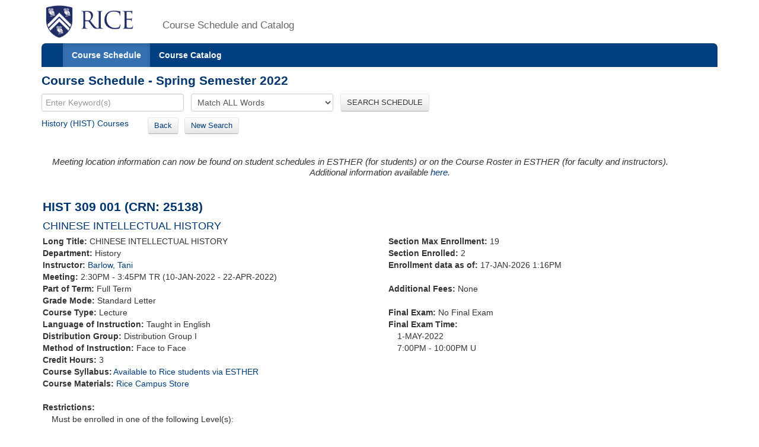

--- FILE ---
content_type: text/xml;charset=UTF-8
request_url: https://courses.rice.edu/courses/!SWKSCAT.info?action=ASSOCIATED-SECTIONS&crn=25138&term=202220
body_size: 330
content:
<ASSOCIATED-SECTIONS term="202220" crn="25138">
  <ADDITIONAL-SECTIONS>
    <COURSES type="term" format="short"/>
  </ADDITIONAL-SECTIONS>
  <CROSSLIST-SECTIONS>
    <COURSES type="term" format="short"/>
  </CROSSLIST-SECTIONS>
  <COREQ-SECTIONS>
    <COURSES type="term" format="short"/>
  </COREQ-SECTIONS>
</ASSOCIATED-SECTIONS>


--- FILE ---
content_type: text/xml;charset=UTF-8
request_url: https://courses.rice.edu/courses/!SWKSCAT.info?action=SYLLABUS&crn=25138&term=202220
body_size: 350
content:
<syllabus has-syllabus="yes" term="202220" rice-only="Y" doc-url="http://esther-sso.rice.edu/ssomanager/c/SSB?pkg=!bwzkpsyl.v_viewDoc?term=202220&amp;crn=25138&amp;type=SYLLABUS"/>
